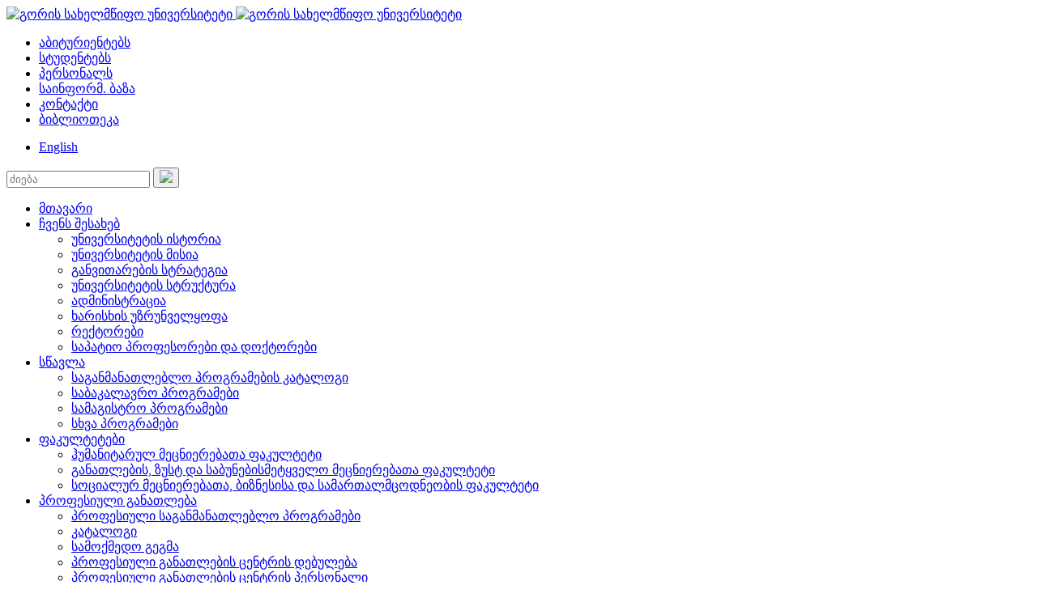

--- FILE ---
content_type: text/html; charset=UTF-8
request_url: https://gu.edu.ge/ge/events/studentta-samecniero-konferencia6.page
body_size: 34718
content:
<!DOCTYPE html>
<html id="itdc">
<head><meta http-equiv="Content-Type" content="text/html; charset=utf-8">

<title>სტუდენტთა სამეცნიერო კონფერენცია</title>
	<meta name="og:image" content="https://gu.edu.ge/uploads/photo/cache/15/700f9a34aa922311e3a97e57ab2bd4bf_15036.jpg" />
	<meta name="og:title" content="სტუდენტთა სამეცნიერო კონფერენცია" />
	<meta name="og:description" content="2024 წლის 17 ივნისს გორის სახელმწიფო უნივერსიტეტში, საქართველოს განათლების, მეცნიერებისა და ახალგაზრ..." />
	<meta name="og:url" content="https://gu.edu.ge/ge//page/studentta-samecniero-konferencia6" />
	<meta name="og:site_name" content="გორის სახელმწიფო უნივერსიტეტი" />
	<meta name="og:type" content="article" />
	<meta name="description" content="2024 წლის 17 ივნისს გორის სახელმწიფო უნივერსიტეტში, საქართველოს განათლების, მეცნიერებისა და ახალგაზრ..." />

<link rel="shortcut icon" href="https://gu.edu.ge/res/app/imgs/f_icon.png" />
<!--[if IE 8]>
	<link href="https://gu.edu.ge/res/app/css/ie8.css" rel="stylesheet" type="text/css" media="screen" />
<![endif]-->
<!-- for snow  effect   <link href="https://gu.edu.ge/res/app/css/snow.css" rel="stylesheet" type="text/css" media="" />  -->
	<link href="https://gu.edu.ge/res/app/css/font_content.css" rel="stylesheet" type="text/css" media="" />
	<link href="https://gu.edu.ge/res/app/css/reset.css" rel="stylesheet" type="text/css" media="" />
	<link href="https://gu.edu.ge/res/app/css/text_standarts.css" rel="stylesheet" type="text/css" media="" />
	<link href="https://gu.edu.ge/res/app/css/bootstrap.css" rel="stylesheet" type="text/css" media="" />
	<link href="https://gu.edu.ge/res/app/css/bic_calendar.css" rel="stylesheet" type="text/css" media="" />
	<link href="https://gu.edu.ge/res/app/css/jquery.bxslider.css" rel="stylesheet" type="text/css" media="" />
	<link href="https://gu.edu.ge/res/app/css/datepicker.css" rel="stylesheet" type="text/css" media="" />
	<link href="https://gu.edu.ge/res/app/css/prettyPhoto.css" rel="stylesheet" type="text/css" media="" />
	<link href="https://gu.edu.ge/res/app/css/jquery.selectbox.css" rel="stylesheet" type="text/css" media="" />
	<link href="https://gu.edu.ge/res/app/css/global.css" rel="stylesheet" type="text/css" media="" />
	<link href="https://gu.edu.ge/res/app/css/print.css" rel="stylesheet" type="text/css" media="print" />
	<link href="https://gu.edu.ge/res/app/css/style_ge.css" rel="stylesheet" type="text/css" media="screen" />
	<script src="https://gu.edu.ge/res/app/js/main.js" type="text/javascript"></script>
	<script src="https://gu.edu.ge/res/app/js/jquery.js" type="text/javascript"></script>
	<script src="https://gu.edu.ge/res/app/js/bootstrap.js" type="text/javascript"></script>
	<script src="https://gu.edu.ge/res/app/js/bic_calendar.js" type="text/javascript"></script>
	<script src="https://gu.edu.ge/res/app/js/base64.js" type="text/javascript"></script>
	<script src="https://gu.edu.ge/res/app/js/search.js" type="text/javascript"></script>
	<script src="https://gu.edu.ge/res/app/js/jquery.bxslider.js" type="text/javascript"></script>
	<script src="https://gu.edu.ge/res/app/js/datepicker.js" type="text/javascript"></script>
	<script src="https://gu.edu.ge/res/app/js/jquery.prettyPhoto.js" type="text/javascript"></script>
	<script src="https://gu.edu.ge/res/app/js/maps.js" type="text/javascript"></script>
	<script src="https://gu.edu.ge/res/app/js/jquery.validate.min.js" type="text/javascript"></script>
	<script src="https://gu.edu.ge/res/app/js/jquery.selectbox-0.2.js" type="text/javascript"></script>
	<script src="https://gu.edu.ge/res/app/js/scripts.js" type="text/javascript"></script>
<script type="text/javascript">
	Main.site_url = "https://gu.edu.ge/ge/";
	Main.base_url = "https://gu.edu.ge/";
	Main.is_mobile = "";
	Main.lang_abbr = "ge";
	Main.static_url = "https://gu.edu.ge/res/app";
	$(document).ready(function(){
		ITDCsearch.init()
	})
</script>
<!-- <canvas id="canvas"></canvas> 
for snow  effect   <script src="https://gu.edu.ge/res/app/js/snow.js" type="text/javascript" /></script>  -->  

</head>

<body>
<div id="fb-root"></div>
<script>(function(d, s, id) {
  var js, fjs = d.getElementsByTagName(s)[0];
  if (d.getElementById(id)) return;
  js = d.createElement(s); js.id = id;
  js.src = "//connect.facebook.net/en_US/sdk.js#xfbml=1&appId=931470310543949&version=v2.0";
  fjs.parentNode.insertBefore(js, fjs);
}(document, 'script', 'facebook-jssdk'));</script>
		<div class="clearfix"></div>
	<div class="container-fluid nopadding header">
		<div class="container">
			<div class="row">
				<div class="col-md-4">
					<a href="https://gu.edu.ge/ge/">
						<img class="logo" alt="გორის სახელმწიფო უნივერსიტეტი" title="გორის სახელმწიფო უნივერსიტეტი"
															src="https://gu.edu.ge/res/app/imgs/logo.png"
													/>
						<img class="logo" id="logo" alt="გორის სახელმწიფო უნივერსიტეტი" title="გორის სახელმწიფო უნივერსიტეტი"
															src="https://gu.edu.ge/res/app/imgs/logo_ge_print.png"
													/>
					</a>
				</div>
				<div class="col-md-8 header-menu">
					<ul><li><a href="https://gu.edu.ge/ge/abiturientebis"  >აბიტურიენტებს</a></li><li><a href="https://gu.edu.ge/ge/studentebs"  >სტუდენტებს</a></li><li><a href="https://gu.edu.ge/ge/personals"  >პერსონალს</a></li><li><a href="https://files.gu.edu.ge"  >საინფორმ. ბაზა</a></li><li><a href="https://gu.edu.ge/ge/contact"  >კონტაქტი</a></li><li><a href="http://gu.edu.ge/ge/library"  >ბიბლიოთეკა</a></li></ul>
					<div class="lang">
						<ul ><li><a href="https://gu.edu.ge/en/events">English</a></li></ul>					</div>
					<div class="search">
						<form class="SearchForm" action="https://gu.edu.ge/ge/search/index/">
							<div class="search-control">
								<input type="text" value="" name="s" placeholder="ძიება"/>
								<button title="ძიება">
									<img src="https://gu.edu.ge/res/app/imgs/search_control.png" />
								</button>
							</div>
						</form>
					</div>
				</div>
			</div>
			<div class="row">
				<div class="col-md-12 top-menu">
					<ul><li><a href="https://gu.edu.ge/ge/"  >მთავარი</a></li><li class="has_childs"><a href="https://gu.edu.ge/ge/about"  >ჩვენს შესახებ</a><ul><li><a href="https://gu.edu.ge/ge/about/university-history"  >უნივერსიტეტის ისტორია</a></li><li><a href="https://gu.edu.ge/ge/about/university-mission"  >უნივერსიტეტის მისია</a></li><li><a href="https://gu.edu.ge/ge/about/universitetis-strategiuli-gegma"  >განვითარების სტრატეგია</a></li><li><a href="https://gu.edu.ge/uploads/other/14/14409.pdf"  >უნივერსიტეტის სტრუქტურა</a></li><li><a href="https://gu.edu.ge/ge/about/administration"  >ადმინისტრაცია</a></li><li><a href="https://gu.edu.ge/ge/martvis-organoebi1/quality-assurance"  >ხარისხის უზრუნველყოფა</a></li><li><a href="https://gu.edu.ge/ge/about/rectors"  >რექტორები</a></li><li><a href="https://gu.edu.ge/ge/about/honorary-doctors"  >საპატიო პროფესორები და დოქტორები</a></li></ul></li><li class="has_childs"><a href="https://gu.edu.ge/ge/studies"  >სწავლა</a><ul><li><a href="https://gu.edu.ge/ge/studies/katalogi"  >საგანმანათლებლო პროგრამების კატალოგი</a></li><li><a href="http://gu.edu.ge/ge/sabakalavro-programebi"  >საბაკალავრო პროგრამები</a></li><li><a href="http://gu.edu.ge/ge/samagistro-programebis"  >სამაგისტრო პროგრამები</a></li><li><a href="http://gu.edu.ge/ge/sxva-programebi"  >სხვა პროგრამები</a></li></ul></li><li class="has_childs"><a href="https://gu.edu.ge/ge/faculties"  >ფაკულტეტები</a><ul><li><a href="https://gu.edu.ge/ge/faculties/faculty-of-humanities"  >ჰუმანიტარულ მეცნიერებათა ფაკულტეტი</a></li><li><a href="https://gu.edu.ge/ge/faculties/faculty-of-education-exact-and-natural-sciences"  >განათლების, ზუსტ და საბუნებისმეტყველო მეცნიერებათა ფაკულტეტი</a></li><li><a href="https://gu.edu.ge/ge/faculties/faculty-of-social-sciences-business-and-law"  >სოციალურ მეცნიერებათა, ბიზნესისა და სამართალმცოდნეობის ფაკულტეტი</a></li></ul></li><li class="has_childs"><a href="https://gu.edu.ge/ge/vocational-education-center"  >პროფესიული განათლება</a><ul><li><a href="https://gu.edu.ge/ge/vocational-education-center/profesiuli-saganmanatleblo-programebi"  >პროფესიული საგანმანათლებლო პროგრამები</a></li><li><a href="https://gu.edu.ge/uploads/other/14/14768.pdf"  >კატალოგი</a></li><li><a href="https://gu.edu.ge/ge/vocational-education-center/action-plan"  >სამოქმედო გეგმა</a></li><li><a href="https://gu.edu.ge/uploads/other/13/13019.pdf"  >პროფესიული განათლების ცენტრის დებულება</a></li><li><a href="https://gu.edu.ge/ge/vocational-education-center/vocational-education-center-staff"  >პროფესიული განათლების ცენტრის პერსონალი</a></li><li><a href="https://gu.edu.ge/ge/vocational-education-center/regulations"  >რეგულაციები</a></li><li><a href="https://gu.edu.ge/ge/vocational-education-center/finansuri-angarishgeba"  >ფინანსური ანგარიშგება</a></li><li><a href="https://gu.edu.ge/ge/vocational-education-center/studentta-mxardachera"  >სტუდენტთა მხარდაჭერა</a></li><li><a href="https://gu.edu.ge/uploads/other/13/13112.pdf"  >ხელშეკრულების ნიმუში</a></li></ul></li><li class="has_childs"><a href="https://gu.edu.ge/ge/researches"  >კვლევები</a><ul><li><a href="http://www.sciencejournals.ge/index.php/NJ"  >ფილოლოგიური კვლევები</a></li><li><a href="http://www.sciencejournals.ge/index.php/HAE"  >ისტორია, არქეოლოგია, ეთნოლოგია</a></li><li><a href="http://sciencejournals.ge/index.php/bu/about"  >ეკონომიკა, ბიზნესი და ადმინისტრირება</a></li><li><a href="https://gu.edu.ge/ge/researches/kvleviti-proeqtebi"  >კვლევითი პროექტები</a></li></ul></li><li class="has_childs"><a href="http://gu.edu.ge/ge/international-relations1/head-of-the-office"  >საერთაშორისო ურთიერთობები</a><ul><li><a href="https://gu.edu.ge/ge/international-relations1/head-of-the-office"  >ოფისის ხელმძღვანელი</a></li><li><a href="https://gu.edu.ge/ge/international-relations1/saertashoriso-programebis-koordinatori"  >საერთაშორისო პროგრამების  კოორდინატორი</a></li><li><a href="https://gu.edu.ge/ge/international-relations1/debuleba1"  >დებულება</a></li><li><a href="https://gu.edu.ge/ge/international-relations1/internationalization-policy"  >ინტერნაციონალიზაციის პოლიტიკა</a></li><li><a href="https://gu.edu.ge/ge/international-relations1/partniorebi-qselebi"  >პარტნიორები & ქსელები</a></li><li><a href="https://gu.edu.ge/ge/international-relations1/proeqtebi"  >პროექტები</a></li><li><a href="https://gu.edu.ge/ge/international-relations1/jean-monnet-chairs"  >ჟან მონეს კათედრა</a></li><li><a href="https://gu.edu.ge/ge/international-relations1/jean-monnet-module"  >Jean Monnet  Module</a></li><li><a href="https://gu.edu.ge/ge/international-relations1/exchange-programs"  >გაცვლითი პროგრამები&სასწავლო სტიპენდიები</a></li><li><a href="https://gu.edu.ge/ge/international-relations1/konferenciebi"  >კონფერენციები</a></li><li><a href="https://gu.edu.ge/ge/international-relations1/programs-and-courses-in-english"  >ინგლისურენოვანი პროგრამები და კურსები</a></li><li><a href="https://gu.edu.ge/ge/international-relations1/erasmus-cbhe-epsy"  >ერასმუს + (CBHE) EPSY</a></li><li><a href="https://gu.edu.ge/ge/international-relations1/unicef"  >UNICEF</a></li></ul></li><li class="has_childs"><a href="https://gu.edu.ge/ge/student-support-services"  >სტუდენტთა მხარდაჭერა</a><ul><li><a href="https://gu.edu.ge/ge/student-support-services/about-unit"  >სამსახურის შესახებ</a></li><li><a href="http://files.gu.edu.ge/gu/"  >სტუდენტის პირადი ვებსივრცე </a></li><li><a href="https://gu.edu.ge/ge/student-support-services/regulatory-provision-of-the-study-process1"  >სასწავლო პროცესის მარეგულირებელი წესი</a></li><li><a href="https://gu.edu.ge/uploads/other/11/11574.pdf"  >დებულება</a></li><li><a href="https://gu.edu.ge/ge/student-support-services/student-contract-form"  >სტუდენტის ხელშეკრულების ფორმა</a></li><li><a href="https://gu.edu.ge/uploads/other/11/11679.pdf"  >სტუდენტთა უფლებები</a></li><li><a href="https://gu.edu.ge/ge/student-support-services/social-support-for-students"  >სტუდენტთა სოციალური მხარდაჭერა</a></li><li><a href="https://gu.edu.ge/uploads/other/11/11082.pdf"  >ინდივიდუალური საგანმანათლებლო პროგრამა</a></li><li><a href="https://gu.edu.ge/uploads/other/11/11682.pdf"  >კრედიტების აღიარების წესი</a></li><li><a href="https://gu.edu.ge/ge/student-support-services/university-surveys"  >საუნივერსიტეტო კვლევები</a></li><li><a href="https://gu.edu.ge/ge/student-support-services/sporti"  >სპორტი</a></li><li><a href="https://gu.edu.ge/ge/student-support-services/kultura"  >კულტურა</a></li></ul></li></ul>
				</div>
			</div>
					</div>
	</div>
	<div class="container-fluid nopadding two-wrapper">
	<div class="container">
		<div class="row">
			<div class="col-md-8">
				<div class="news-list">
	</div>
<div class="row col-md-12 page-content">
	<div class="row">
					<div class="col-md-6">
				<img class="cover" src="https://gu.edu.ge/uploads/photo/cache/15/39e1abad41016ea5afe3fb3a0c217df0_15036.jpg">
			</div>		
			<div class="col-md-6">
				<div class="socials">
					<div class="fb-like" data-href="https://gu.edu.ge/ge/events/studentta-samecniero-konferencia6.page" data-layout="button_count" data-action="like" data-show-faces="false" data-share="true"></div>
					<a href="#" id="print">
						<img src='https://gu.edu.ge/res/app/imgs/inner_print.png' />
					</a>
				</div>
				<h2 class="title">სტუდენტთა სამეცნიერო კონფერენცია</h2>
				<span class="date">17 ივნისი,2024</span>
			</div>
				<div class="col-md-12 txt">
			<p style="text-align: justify;">2024 წლის 17 ივნისს გორის სახელმწიფო უნივერსიტეტში, საქართველოს განათლების, მეცნიერებისა და ახალგაზრდულ საქმეთა სამინისტროს მიერ დაგეგმილი &bdquo;ახალგაზრდა მეცნიერთა კვირეულის&ldquo; ფარგლებში, გაიმართა სტუდენტთა სამეცნიერო კონფერენცია.<br />კონფერენცია გახსნა რექტორმა, პროფესორმა ალექსანდრე მღებრიშვილმა. კონფერენციის მონაწილეებს მიესალმნენ და წარმატებები უსურვეს ადმინისტრაციის ხელმძღვანელმა, ბატონმა დავით კვერნაძემ, ხარისხის უზრუნველყოფის სამსახურის ხელმძღვანელმა, პროფესორმა ლევან მიდოდაშვილმა, სასწავლო პროცესის მართვის სამსახურის ხელმძღვანელმა, პროფესორმა ციური დურულმა, სოციალურ მეცნიერებათა, ბიზნესისა და სამართამცოდნეობის ფაკულტეტის დეკანმა, პროფესორმა მარიკა შერაზადიშვილმა, ჰუმანიტარულ მეცნიერებათა ფაკულტეტის დეკანმა, ასოცირებულმა პროფესორმა ქეთევან ბარბაქაძემ, განათლების, ზუსტ და საბუნებისმეტყველო მეცნიერებათა ფაკულტეტის დეკანმა, ასოცირებულმა პროფესორმა ლელა ალექსიძემ.<br />კონფერენციის პროგრამით წარმოდგენილი გახლდათ 138 სტუდენტის 125 მოხსენება შემდეგ სექციებში: &bdquo;განათლება&ldquo;, &bdquo;ინფორმაციული ტექნოლოგიები და მათემატიკა&ldquo;, &bdquo;საბუნებისმეტყველო მეცნიერებები და სპორტი&ldquo;, &bdquo;ეკონომიკა და ბიზნესის ადმინისტრირება&ldquo;, &bdquo;ტურიზმი&ldquo;, &bdquo;სოციალური მეცნიერებანი&ldquo;, &bdquo;სამართალი და საჯარო მმართველობა&ldquo;, &bdquo;ქართული ენა&ldquo;, &bdquo;ქართული ლიტერატურა&ldquo;, &bdquo;უცხოური ენა და ლიტერატურა&ldquo;, &bdquo;ისტორია&ldquo;.</p>
<p style="text-align: justify;">&nbsp;</p>		</div>
					
		<div class="col-md-12 attached-images">
										<h1>მიმაგრებული სურათები</h1>
										<div class="attached-images-one">
					<a href="https://gu.edu.ge/uploads/photo/cache/15/9b789535b4b4f4d73f25c9345457467c_15037.jpg" class="fancy" rel="prettyPhoto[pp_gal]" >
						<div class="overlay-holder">
							<img src="https://gu.edu.ge/uploads/photo/cache/15/058cc62a2428abab623a16935ac40f27_15037.jpg" />
							<div class="overlay">
								<img src="https://gu.edu.ge/res/app/imgs/lupa.png"/>
							</div>
						</div>
					</a>
				</div>
							<div class="attached-images-one">
					<a href="https://gu.edu.ge/uploads/photo/cache/15/ca8546ab185bb20b2027e4bd34d71f0d_15039.jpg" class="fancy" rel="prettyPhoto[pp_gal]" >
						<div class="overlay-holder">
							<img src="https://gu.edu.ge/uploads/photo/cache/15/0202b7691142dfb64b555bdc55cac967_15039.jpg" />
							<div class="overlay">
								<img src="https://gu.edu.ge/res/app/imgs/lupa.png"/>
							</div>
						</div>
					</a>
				</div>
							<div class="attached-images-one">
					<a href="https://gu.edu.ge/uploads/photo/cache/15/7d7e025e1775e4bfe645706983bac524_15046.jpg" class="fancy" rel="prettyPhoto[pp_gal]" >
						<div class="overlay-holder">
							<img src="https://gu.edu.ge/uploads/photo/cache/15/a491a6aeb668bb5d795a602d85a29d9b_15046.jpg" />
							<div class="overlay">
								<img src="https://gu.edu.ge/res/app/imgs/lupa.png"/>
							</div>
						</div>
					</a>
				</div>
							<div class="attached-images-one">
					<a href="https://gu.edu.ge/uploads/photo/cache/15/62c2c2ba2ca5f89f9338e9705d8e9b4e_15043.jpg" class="fancy" rel="prettyPhoto[pp_gal]" >
						<div class="overlay-holder">
							<img src="https://gu.edu.ge/uploads/photo/cache/15/605449b62f9c1817866b428916c811c5_15043.jpg" />
							<div class="overlay">
								<img src="https://gu.edu.ge/res/app/imgs/lupa.png"/>
							</div>
						</div>
					</a>
				</div>
							<div class="attached-images-one">
					<a href="https://gu.edu.ge/uploads/photo/cache/15/8b2505e618653af3d05a1c17312336dd_15042.jpg" class="fancy" rel="prettyPhoto[pp_gal]" >
						<div class="overlay-holder">
							<img src="https://gu.edu.ge/uploads/photo/cache/15/d8b50428162a558f763960b09bbe717c_15042.jpg" />
							<div class="overlay">
								<img src="https://gu.edu.ge/res/app/imgs/lupa.png"/>
							</div>
						</div>
					</a>
				</div>
							<div class="attached-images-one">
					<a href="https://gu.edu.ge/uploads/photo/cache/15/0bd158cf9791fdd2abd02f147d204970_15040.jpg" class="fancy" rel="prettyPhoto[pp_gal]" >
						<div class="overlay-holder">
							<img src="https://gu.edu.ge/uploads/photo/cache/15/d7d448eed216241faac1ae17a55b7f58_15040.jpg" />
							<div class="overlay">
								<img src="https://gu.edu.ge/res/app/imgs/lupa.png"/>
							</div>
						</div>
					</a>
				</div>
							<div class="attached-images-one">
					<a href="https://gu.edu.ge/uploads/photo/cache/15/7ef8a119d5c67d4c367d6548135f8cfd_15045.jpg" class="fancy" rel="prettyPhoto[pp_gal]" >
						<div class="overlay-holder">
							<img src="https://gu.edu.ge/uploads/photo/cache/15/209c81b32144e9b1c77db7faefd321fb_15045.jpg" />
							<div class="overlay">
								<img src="https://gu.edu.ge/res/app/imgs/lupa.png"/>
							</div>
						</div>
					</a>
				</div>
							<div class="attached-images-one">
					<a href="https://gu.edu.ge/uploads/photo/cache/15/190cfd2745cac572b77ddd30a15bd7d7_15048.jpg" class="fancy" rel="prettyPhoto[pp_gal]" >
						<div class="overlay-holder">
							<img src="https://gu.edu.ge/uploads/photo/cache/15/bf15e7d9ac205c27e6c52e6d9141dd84_15048.jpg" />
							<div class="overlay">
								<img src="https://gu.edu.ge/res/app/imgs/lupa.png"/>
							</div>
						</div>
					</a>
				</div>
							<div class="attached-images-one">
					<a href="https://gu.edu.ge/uploads/photo/cache/15/05930c37e45de4aeaad313cc1d2eb06d_15047.jpg" class="fancy" rel="prettyPhoto[pp_gal]" >
						<div class="overlay-holder">
							<img src="https://gu.edu.ge/uploads/photo/cache/15/e0a9b435e89b6f9d8025ec6069a6b6ec_15047.jpg" />
							<div class="overlay">
								<img src="https://gu.edu.ge/res/app/imgs/lupa.png"/>
							</div>
						</div>
					</a>
				</div>
							<div class="attached-images-one">
					<a href="https://gu.edu.ge/uploads/photo/cache/15/f98a2c6e350e6839d2078c6c85822b9b_15041.jpg" class="fancy" rel="prettyPhoto[pp_gal]" >
						<div class="overlay-holder">
							<img src="https://gu.edu.ge/uploads/photo/cache/15/7614f98327aeced7bed154a89612ea55_15041.jpg" />
							<div class="overlay">
								<img src="https://gu.edu.ge/res/app/imgs/lupa.png"/>
							</div>
						</div>
					</a>
				</div>
							<div class="attached-images-one">
					<a href="https://gu.edu.ge/uploads/photo/cache/15/7d70eb71dc11e0019617c30681af0963_15038.jpg" class="fancy" rel="prettyPhoto[pp_gal]" >
						<div class="overlay-holder">
							<img src="https://gu.edu.ge/uploads/photo/cache/15/9440f6f6e459d0a8ffe2ed665fa72b87_15038.jpg" />
							<div class="overlay">
								<img src="https://gu.edu.ge/res/app/imgs/lupa.png"/>
							</div>
						</div>
					</a>
				</div>
							<div class="attached-images-one">
					<a href="https://gu.edu.ge/uploads/photo/cache/15/10861cf356197aca74bb85c719527830_15044.jpg" class="fancy" rel="prettyPhoto[pp_gal]" >
						<div class="overlay-holder">
							<img src="https://gu.edu.ge/uploads/photo/cache/15/e8d2bc2b39e813e442675c7e062b3a2e_15044.jpg" />
							<div class="overlay">
								<img src="https://gu.edu.ge/res/app/imgs/lupa.png"/>
							</div>
						</div>
					</a>
				</div>
						<div class="clearfix"></div>
		</div>
	</div>

</div>
			</div>

			<div class="col-md-4">
				<div class="calendar_box">
	<div class="title">
		კალენდარი	</div>
	<div id="datepicker" style="position:relative">
	</div>
</div>

<script type="text/javascript">
	$('#datepicker').datepicker({
		ajax_url: 'https://gu.edu.ge/ge/ajax/getCalendarData/JTdCJTIyb3B0aW9ucyUyMiUzQTMyJTdE',
		link_url: 'https://gu.edu.ge/ge/search',
		language: 'ge',
		clickCallback : function(e){

			return false;
		}
	})


</script>	<div class="full-width-widget">
		<div class="col-md-12">
			<h1 class="widget-title">ღონისძიებები				<a class="link pull-right" href="https://gu.edu.ge/ge/events">
					იხილეთ ყველა				</a>
			</h1>
		</div>
		<div class="events">
							<div class="col-md-12 events-one">
					<div class="content events-content">
						<a href="https://gu.edu.ge/ge/events/vorqshofi.page">
							<div class="overlay-holder">
								<img src="https://gu.edu.ge/uploads/photo/cache/16/62df6885d4754daaa8e81b381eacbca2_16253.jpg" />
								<div class="overlay">
									<a href="https://gu.edu.ge/ge/events/vorqshofi.page" class="link"></a>
																	</div>
							</div>
						</a>
						<a href="https://gu.edu.ge/ge/events/vorqshofi.page">
							<p class="col-md-12 title">
								ვორქშოფი							</p>
						</a>
						<p class="col-md-12 description">
							2026 წლის 13 იანვარს, გორის სახელმწიფო უნივერსიტეტში, პროექტის &bdquo;არაფორმალური განათლების ხელმისაწვდომობის გაზრდა რეგიონებში მცხოვრები...						</p>
						<div class="bottom">
							<span class="col-md-6 date">
								<span class="day">
									13								</span>
								 იანვარი, 2026							</span>
							<a class="col-md-6 link" href="https://gu.edu.ge/ge/events/vorqshofi.page">სრულად ნახვა</a>
						</div>
						<div class="clearfix"></div>
					</div>
				</div>
							<div class="col-md-12 events-one">
					<div class="content events-content">
						<a href="https://gu.edu.ge/ge/events/saaxalwlo-studenturi-koncerti.page">
							<div class="overlay-holder">
								<img src="https://gu.edu.ge/uploads/photo/cache/16/c347657312110a790cf658fcfe34ccdb_16241.jpg" />
								<div class="overlay">
									<a href="https://gu.edu.ge/ge/events/saaxalwlo-studenturi-koncerti.page" class="link"></a>
																	</div>
							</div>
						</a>
						<a href="https://gu.edu.ge/ge/events/saaxalwlo-studenturi-koncerti.page">
							<p class="col-md-12 title">
								საახალწლო სტუდენტური კონცერტი							</p>
						</a>
						<p class="col-md-12 description">
							ღონისძიება გახსნა გორის სახელმწიფო უნივერსიტეტის რექტორმა, პროფესორმა ალექსანდრე მღებრიშვილმა. მისასალმებელ სიტყვაში მან მადლობა გადაუხადა ღონისძიების...						</p>
						<div class="bottom">
							<span class="col-md-6 date">
								<span class="day">
									25								</span>
								 დეკემბერი, 2025							</span>
							<a class="col-md-6 link" href="https://gu.edu.ge/ge/events/saaxalwlo-studenturi-koncerti.page">სრულად ნახვა</a>
						</div>
						<div class="clearfix"></div>
					</div>
				</div>
					</div>
		<div class="clearfix"></div>
	</div>
			</div>
		</div>
	</div>
</div>	<div class="container-fluid nopadding footer">
		<div class="container">
			<div class="row">
				<div class="socials">
					<div class="soc-one fb">
						<a href="https://www.facebook.com/GorisSakhelmtsipoSastsavloUniversiteti" target="_blank" class="fb">
							<img src="https://gu.edu.ge/res/app/imgs/facebook.png" />
							<span>შემოგვიერთდით</span>
						</a>
					</div>
					<div class="soc-one youtube">
						<a href="https://www.youtube.com/user/GoriUniversity" target="_blank" class="youtube">
							<img src="https://gu.edu.ge/res/app/imgs/youtube_hover.png" />
							<span>შემოგვიერთდით</span>
						</a>
					</div>
					<div class="soc-one bib">
						<a href="https://gu.edu.ge/ge/library" class="biblioteka">
							<img src="https://gu.edu.ge/res/app/imgs/biblioteka_hover.png" />
							<span>ონლაინ ბიბლიოთეკა</span>
						</a>
					</div>
				</div>
				<div class="footer-menu">
					<ul><li><a href="https://gu.edu.ge/ge/martvis-organoebi1"  >მართვის ორგანოები</a></li><li><a href="http://gu.edu.ge/ge/iuridiuli-nobari/struqtura"  >იურიდიული ცნობარი</a></li><li><a href="https://tenders.procurement.gov.ge/public/?lang=ge&fbclid=IwAR24bUCwIjixclyzqrWAdEq_F8sjySIPED0rZZ8LfIyx5c7OKBB8TVCF4s8"  >ტენდერები</a></li><li><a href="https://gu.edu.ge/ge/studenturi-tvitmartveloba"  >სტუდენტური თვითმართველობა</a></li><li><a href="https://gu.edu.ge/ge/vocational-education-center"  >პროფესიული პროგრამები</a></li><li><a href="https://gu.edu.ge/ge/sabakalavro-programebi"  >საბაკალავრო პროგრამები</a></li><li><a href="https://gu.edu.ge/ge/samagistro-programebis"  >სამაგისტრო პროგრამები</a></li><li><a href="https://gu.edu.ge/ge/sxva-programebi"  >სხვა პროგრამები</a></li><li><a href="https://gu.edu.ge/ge/konferenciebi-seminarebi"  >კონფერენციები / სემინარები </a></li><li><a href="https://gu.edu.ge/ge/educational-centres"  >კათედრები და ცენტრები</a></li><li><a href="https://gu.edu.ge/ge/proeqtebi"  >პროექტები</a></li><li><a href="https://gu.edu.ge/ge/symbols"  >სიმბოლიკა</a></li><li><a href="https://gu.edu.ge/ge/resource"  >რესურსები</a></li><li><a href="https://gu.edu.ge/ge/sitemap"  >საიტის რუკა</a></li><li><a href="https://gu.edu.ge/ge/media"  >მედია</a></li></ul>
					<div class="clearfix"></div>
					<a href="#" id="back_to_top"></a>
				</div>
			</div>
		</div>
	</div>
	<div class="container-fluid nopadding copyright">
		<div class="container">
			<div class="row">
				<p class="pull-left">© გორის სახელმწიფო  უნივერსიტეტი 2026<br/>
				ბოლო განახლება:                21/01/2026				</p>
				<a href="https://www1.top.ge/stat/48514">
					<img src="http://counter.top.ge/cgi-bin/count?ID:48514+JS:false" id="created5" alt="TOP.GE">
				</a>
				<a target="_blank" href="http://www.itdc.ge" title="ITDC">
					<img class="pull-right" src="https://gu.edu.ge/res/app/imgs/itdc.png" alt="ITDC" />
				</a>
			</div>
		</div>

	</div>
	<script>
	  (function(i,s,o,g,r,a,m){i['GoogleAnalyticsObject']=r;i[r]=i[r]||function(){
	  (i[r].q=i[r].q||[]).push(arguments)},i[r].l=1*new Date();a=s.createElement(o),
	  m=s.getElementsByTagName(o)[0];a.async=1;a.src=g;m.parentNode.insertBefore(a,m)
	  })(window,document,'script','//www.google-analytics.com/analytics.js','ga');

	  ga('create', 'UA-54426390-1', 'auto');
	  ga('send', 'pageview');

	</script>
	<script type="text/javascript">
		$(".soc-one.fb").hover(function (e){
			$(".soc-one.fb img").attr("src","https://gu.edu.ge/res/app/imgs/facebook_hover.png");
		}, function (e){
			$(".soc-one.fb img").attr("src","https://gu.edu.ge/res/app/imgs/facebook.png");
		});
		$(".soc-one.youtube").hover(function (e){
			$(".soc-one.youtube img").attr("src","https://gu.edu.ge/res/app/imgs/youtube.png");
		}, function (e){
			$(".soc-one.youtube img").attr("src","https://gu.edu.ge/res/app/imgs/youtube_hover.png");
		});

		$(".soc-one.bib").hover(function (e){
			$(".soc-one.bib img").attr("src","https://gu.edu.ge/res/app/imgs/biblioteka.png");
		}, function (e){
			$(".soc-one.bib img").attr("src","https://gu.edu.ge/res/app/imgs/biblioteka_hover.png");
		});
	</script>
</body>

</html>

--- FILE ---
content_type: text/plain
request_url: https://www.google-analytics.com/j/collect?v=1&_v=j102&a=1814081070&t=pageview&_s=1&dl=https%3A%2F%2Fgu.edu.ge%2Fge%2Fevents%2Fstudentta-samecniero-konferencia6.page&ul=en-us%40posix&dt=%E1%83%A1%E1%83%A2%E1%83%A3%E1%83%93%E1%83%94%E1%83%9C%E1%83%A2%E1%83%97%E1%83%90%20%E1%83%A1%E1%83%90%E1%83%9B%E1%83%94%E1%83%AA%E1%83%9C%E1%83%98%E1%83%94%E1%83%A0%E1%83%9D%20%E1%83%99%E1%83%9D%E1%83%9C%E1%83%A4%E1%83%94%E1%83%A0%E1%83%94%E1%83%9C%E1%83%AA%E1%83%98%E1%83%90&sr=1280x720&vp=1280x720&_u=IEBAAEABAAAAACAAI~&jid=1056720230&gjid=136711094&cid=310511488.1769647604&tid=UA-54426390-1&_gid=1776736120.1769647604&_r=1&_slc=1&z=172124628
body_size: -448
content:
2,cG-DX8DFGDGBM